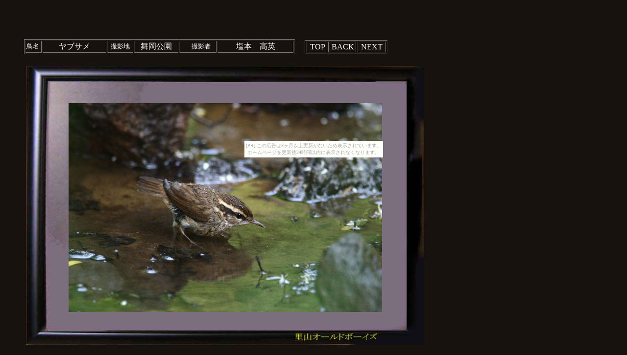

--- FILE ---
content_type: text/html
request_url: http://kokushow.takara-bune.net/oldboys/maiokaten/5yabusame.html
body_size: 1067
content:
<!DOCTYPE HTML PUBLIC "-//W3C//DTD HTML 4.01 Transitional//EN">
<HTML>
<HEAD>
<meta name="GENERATOR" content="JustSystems Homepage Builder Version 21.0.5.0 for Windows">
<meta http-equiv="Content-Type" content="text/html; charset=Shift_JIS">
<meta http-equiv="Content-Style-Type" content="text/css">
<TITLE></TITLE>
<STYLE type="text/css">
<!--
A:hover{
  background-color : aqua;
  text-decoration : none;
}
A{
  text-decoration : none;
}
-->
</STYLE>
</HEAD>
<BODY text="#ffffff" link="#ffffff" vlink="#ffff00" bgcolor="#18120f"><script type="text/javascript" charset="utf-8" src="//asumi.shinobi.jp/encount"></script><div style="text-align: center;"><div style="display: inline-block; position: relative; z-index: 9999;"><script type="text/javascript" charset="utf-8" src="//asumi.shinobi.jp/fire?f=435"></script><script type="text/javascript" charset="utf-8" src="/__sys__inactive_message.js"></script></div></div>
<DIV style="width : 100px;height : 100px;top : 211px;left : 140px;
  position : absolute;
  z-index : 4;
  visibility : visible;
" id="Layer1"><IMG src="siomotoyabu.jpg" width="640" height="427" border="0"></DIV>
<div style="width : 175px;height : 27px;top : 82px;left : 616px;
  position : absolute;
  z-index : 3;
  visibility : visible;
" id="Layer6" align="right">
<TABLE border="1" width="169" height="27">
  <TBODY>
    <TR>
      <TD width="42" align="center"><A href="../p3.html">TOP</A></TD>
      <TD width="50" align="center"><A href="4ooruri.html">BACK</A></TD>
      <TD width="55" align="center"><A href="6benimasiko.html">NEXT</A></TD>
    </TR>
  </TBODY>
</TABLE>
</div>
<DIV style="width : 424px;height : 30px;top : 80px;left : 49px;
  position : absolute;
  z-index : 2;
  visibility : visible;
" id="Layer4">
<TABLE border="1" width="553">
  <TBODY>
    <TR>
      <TD width="29" height="16"><FONT color="#ffffff" size="-1">鳥名</FONT></TD>
      <TD width="125" align="center" height="16">ヤブサメ</TD>
      <TD width="49" align="center" height="16"><FONT size="-1">撮影地</FONT></TD>
      <TD width="85" align="center" height="16">舞岡公園</TD>
      <TD width="71" align="center" height="16"><FONT size="-1">　撮影者</FONT></TD>
      <TD width="147" align="center" height="16">塩本　高英</TD>
    </TR>
  </TBODY>
</TABLE>
</DIV>
<DIV style="width : 859px;height : 591px;top : 135px;left : 53px;
  position : absolute;
  z-index : 1;
  visibility : visible;
" id="Layer2"><IMG src="gaku.jpg" width="813" height="570" border="0"></DIV>
<div style="text-align: center;"><div style="display: inline-block; position: relative; z-index: 9999;"><script type="text/javascript" charset="utf-8" src="//asumi.shinobi.jp/fire?f=434"></script></div></div></BODY>
</HTML>

--- FILE ---
content_type: text/javascript; charset=utf-8
request_url: https://spnativeapi-tls.i-mobile.co.jp/api/ad_spot.ashx?partnerId=3461&mediaId=88146&spotId=232163&asn=1&num=7&callback=imobile_jsonp_callback_07268d970513&tagv=1.2.45&referer=http://kokushow.takara-bune.net/oldboys/maiokaten/5yabusame.html
body_size: -5
content:
imobile_jsonp_callback_07268d970513({"result":{"code":3,"message":"Ad not found"},"spotInfo":{},"ads":[]})

--- FILE ---
content_type: text/javascript; charset=utf-8
request_url: https://spnativeapi-tls.i-mobile.co.jp/api/ad_spot.ashx?partnerId=3461&mediaId=88146&spotId=232163&asn=2&num=7&callback=imobile_jsonp_callback_7c2787e6c431&tagv=1.2.45&referer=http://kokushow.takara-bune.net/oldboys/maiokaten/5yabusame.html
body_size: -7
content:
imobile_jsonp_callback_7c2787e6c431({"result":{"code":3,"message":"Ad not found"},"spotInfo":{},"ads":[]})

--- FILE ---
content_type: text/javascript;charset=UTF-8
request_url: https://s-rtb.send.microad.jp/ad?spot=5f0305ea5c3c153b5a1187eb69a58235&cb=microadCompass.AdRequestor.callback&url=http%3A%2F%2Fkokushow.takara-bune.net%2Foldboys%2Fmaiokaten%2F5yabusame.html&vo=true&mimes=%5B100%2C300%2C301%2C302%5D&cbt=d63528bc558728019bec626fab&pa=false&ar=false&ver=%5B%22compass.js.v1.20.1%22%5D
body_size: 161
content:
microadCompass.AdRequestor.callback({"spot":"5f0305ea5c3c153b5a1187eb69a58235","sequence":"2","impression_id":"2896210188378017033"})